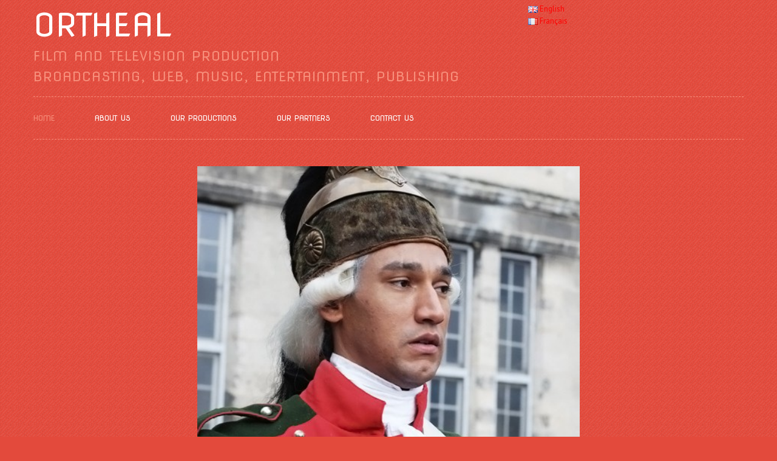

--- FILE ---
content_type: text/html; charset=UTF-8
request_url: http://www.ortheal.com/en/
body_size: 7782
content:
<!DOCTYPE html>
<!--[if lt IE 7 ]><html class="ie ie6" lang="en-US"> <![endif]-->
<!--[if IE 7 ]><html class="ie ie7" lang="en-US"> <![endif]-->
<!--[if IE 8 ]><html class="ie ie8" lang="en-US"> <![endif]-->
<!--[if IE 9 ]><html class="ie ie9" lang="en-US"> <![endif]-->
<!--[if (gt IE 9)|!(IE)]><!--><html lang="en-US"> <!--<![endif]-->
<head>
	<title>ORTHEAL | Film and Television Production &#8211; Broadcasting, Web, Music, Entertainment, Publishing</title>
	<meta name="description" content=" | Film and Television Production &#8211; Broadcasting, Web, Music, Entertainment, Publishing" />
	<meta charset="UTF-8" />
	<meta name="viewport" content="width=device-width, initial-scale=1.0">
	<link rel="profile" href="http://gmpg.org/xfn/11" />
		<link rel="icon" href="http://wordpress/wp-content/themes/theme2017/favicon.ico" type="image/x-icon" />
		<link rel="pingback" href="http://www.ortheal.com/xmlrpc.php" />
	<link rel="alternate" type="application/rss+xml" title="ORTHEAL" href="http://www.ortheal.com/en/feed/" />
	<link rel="alternate" type="application/atom+xml" title="ORTHEAL" href="http://www.ortheal.com/en/feed/atom/" />
		<!--[if lt IE 8]>
	<div style=' clear: both; text-align:center; position: relative;'>
    	<a href="http://www.microsoft.com/windows/internet-explorer/default.aspx?ocid=ie6_countdown_bannercode"><img src="http://storage.ie6countdown.com/assets/100/images/banners/warning_bar_0000_us.jpg" border="0" alt="" /></a>
    </div>
	<![endif]-->
	
	<link rel="stylesheet" type="text/css" media="all" href="http://www.ortheal.com/wp-content/themes/theme2017/bootstrap/css/bootstrap.css" />
	<link rel="stylesheet" type="text/css" media="all" href="http://www.ortheal.com/wp-content/themes/theme2017/bootstrap/css/responsive.css" />	
	<link rel="stylesheet" type="text/css" media="all" href="http://www.ortheal.com/wp-content/themes/CherryFramework/css/prettyPhoto.css" />
	<link rel="stylesheet" type="text/css" media="all" href="http://www.ortheal.com/wp-content/themes/CherryFramework/css/camera.css" />

	<link rel="stylesheet" type="text/css" media="all" href="http://www.ortheal.com/wp-content/themes/theme2017/style.css" />
	
	<link rel="alternate" type="application/rss+xml" title="ORTHEAL &raquo; Feed" href="http://www.ortheal.com/en/feed/" />
<link rel="alternate" type="application/rss+xml" title="ORTHEAL &raquo; Comments Feed" href="http://www.ortheal.com/en/comments/feed/" />
<link rel="alternate" type="application/rss+xml" title="ORTHEAL &raquo; home Comments Feed" href="http://www.ortheal.com/home/feed/" />
<link rel='stylesheet' id='contact-form-7-css'  href='http://www.ortheal.com/wp-content/plugins/contact-form-7/includes/css/styles.css?ver=3.5.4' type='text/css' media='all' />
<link rel='stylesheet' id='options_typography_PT+Sans-css'  href='http://fonts.googleapis.com/css?family=PT+Sans&#038;subset=latin' type='text/css' media='all' />
<link rel='stylesheet' id='options_typography_Nova+Flat-css'  href='http://fonts.googleapis.com/css?family=Nova+Flat&#038;subset=latin' type='text/css' media='all' />
<script type='text/javascript' src='http://www.ortheal.com/wp-includes/js/swfobject.js?ver=2.2-20120417'></script>
<script type='text/javascript' src='http://www.ortheal.com/wp-content/themes/CherryFramework/js/jquery-1.7.2.min.js?ver=1.7.2'></script>
<script type='text/javascript' src='http://www.ortheal.com/wp-content/themes/CherryFramework/js/modernizr.js?ver=2.0.6'></script>
<script type='text/javascript' src='http://www.ortheal.com/wp-content/themes/CherryFramework/js/superfish.js?ver=1.5.3'></script>
<script type='text/javascript' src='http://www.ortheal.com/wp-content/themes/CherryFramework/js/jquery.easing.1.3.js?ver=1.3'></script>
<script type='text/javascript' src='http://www.ortheal.com/wp-content/themes/CherryFramework/js/jquery.prettyPhoto.js?ver=3.1.5'></script>
<script type='text/javascript' src='http://www.ortheal.com/wp-content/themes/CherryFramework/js/jquery.elastislide.js?ver=1.0'></script>
<script type='text/javascript' src='http://www.ortheal.com/wp-content/themes/CherryFramework/js/jquery.mobilemenu.js?ver=1.0'></script>
<script type='text/javascript' src='http://www.ortheal.com/wp-content/themes/CherryFramework/js/jquery.twitter.js?ver=1.0'></script>
<script type='text/javascript' src='http://www.ortheal.com/wp-content/themes/CherryFramework/js/jquery.flexslider.js?ver=2.1'></script>
<script type='text/javascript' src='http://www.ortheal.com/wp-content/themes/CherryFramework/js/jflickrfeed.js?ver=1.0'></script>
<script type='text/javascript' src='http://www.ortheal.com/wp-content/themes/CherryFramework/js/si.files.js?ver=1.0'></script>
<script type='text/javascript' src='http://www.ortheal.com/wp-content/themes/CherryFramework/js/camera.min.js?ver=1.3.4'></script>
<script type='text/javascript' src='http://www.ortheal.com/wp-content/themes/CherryFramework/js/jplayer.playlist.min.js?ver=2.1.0'></script>
<script type='text/javascript' src='http://www.ortheal.com/wp-content/themes/CherryFramework/js/jquery.jplayer.min.js?ver=2.2.0'></script>
<script type='text/javascript' src='http://www.ortheal.com/wp-content/themes/CherryFramework/js/custom.js?ver=1.0'></script>
<script type='text/javascript' src='http://www.ortheal.com/wp-content/themes/CherryFramework/js/jquery.debouncedresize.js?ver=1.0'></script>
<script type='text/javascript' src='http://www.ortheal.com/wp-content/themes/CherryFramework/js/jquery.isotope.js?ver=1.5.25'></script>
<script type='text/javascript' src='http://www.ortheal.com/wp-content/themes/CherryFramework/bootstrap/js/bootstrap.min.js?ver=2.3.0'></script>
<script type='text/javascript' src='http://www.ortheal.com/wp-content/themes/CherryFramework/js/jquery.roundabout.min.js?ver=3.9.40'></script>
<script type='text/javascript' src='http://www.ortheal.com/wp-content/themes/CherryFramework/js/jquery.roundabout-shapes.min.js?ver=3.9.40'></script>
<link rel="EditURI" type="application/rsd+xml" title="RSD" href="http://www.ortheal.com/xmlrpc.php?rsd" />
<link rel="wlwmanifest" type="application/wlwmanifest+xml" href="http://www.ortheal.com/wp-includes/wlwmanifest.xml" /> 
<link rel='prev' title='Contact Us' href='http://www.ortheal.com/contact-us/' />
<link rel='next' title='The Orphan Nun of Moret' href='http://www.ortheal.com/the-orphan-nun-of-moret/' />
<meta name="generator" content="WordPress 3.9.40" />
<link rel='canonical' href='http://www.ortheal.com/en/' />
<link rel='shortlink' href='http://www.ortheal.com/' />
<script type="text/javascript" src="http://www.ortheal.com/wp-content/plugins/audio-player/assets/audio-player.js?ver=2.0.4.6"></script>
<script type="text/javascript">AudioPlayer.setup("http://www.ortheal.com/wp-content/plugins/audio-player/assets/player.swf?ver=2.0.4.6", {width:"290",animation:"yes",encode:"yes",initialvolume:"60",remaining:"no",noinfo:"no",buffer:"5",checkpolicy:"no",rtl:"no",bg:"E5E5E5",text:"333333",leftbg:"CCCCCC",lefticon:"333333",volslider:"666666",voltrack:"FFFFFF",rightbg:"B4B4B4",rightbghover:"999999",righticon:"333333",righticonhover:"FFFFFF",track:"FFFFFF",loader:"009900",border:"CCCCCC",tracker:"DDDDDD",skip:"666666",pagebg:"FFFFFF",transparentpagebg:"yes"});</script>
<script type="text/javascript">
var esplayer_isAdmin=false; 
var esAudioPlayer_plugin_URL = 'http://www.ortheal.com/wp-content/plugins/esaudioplayer';
var esp_tt_data_encoded='';
var esp_tt_data; 
var esplayer_basecolor_play = '#dbdbdb';
var esplayer_symbolcolor_play = '#44cc00';
var esplayer_basecolor_stop = '#dbdbdb';
var esplayer_symbolcolor_stop = '#ff1505';
var esplayer_basecolor_pause = '#dbdbdb';
var esplayer_symbolcolor_pause = '#ff7d24';
var esplayer_color_slider_line = '#999999';
var esplayer_color_slider_knob = '#292929';
var esplayer_shadowsize = 0.25;
var esplayer_shadowcolor = '#a9a9a9';
var esplayer_cornersize = 18;
var esplayer_smartphonesize = 100;
</script>
<!--[if lt IE 9]><script type="text/javascript" src="http://www.ortheal.com/wp-content/plugins/esaudioplayer/excanvas.js"></script><![endif]-->
<script type="text/javascript" src="http://www.ortheal.com/wp-content/plugins/esaudioplayer/jquery.base64.min.js"></script>
<script type="text/javascript" src="http://www.ortheal.com/wp-content/plugins/esaudioplayer/print_r.js"></script>
<script type="text/javascript" src="http://www.ortheal.com/wp-content/plugins/esaudioplayer/binaryajax.js"></script>
<script type="text/javascript" src="http://www.ortheal.com/wp-content/plugins/esaudioplayer/soundmanager2-jsmin.js"></script>
<script type="text/javascript" src="http://www.ortheal.com/wp-content/plugins/esaudioplayer/esplayer_tes_min.js"></script>
<script type="text/javascript" src="http://www.ortheal.com/wp-content/plugins/esaudioplayer/esplayer_tt.js"></script>
<link rel="stylesheet" href="http://www.ortheal.com/wp-content/plugins/stream-video-player/responsive.css?ver=" type="text/css" media="all" />
<style type='text/css'>
h1 { font: normal 30px/36px Georgia, "Times New Roman", Times, serif;  color:#333333; }
h2 { font: normal 28px/34px Georgia, "Times New Roman", Times, serif;  color:#333333; }
h3 { font: normal 18px/18px Georgia, "Times New Roman", Times, serif;  color:#333333; }
h4 { font: normal 14px/18px Georgia, "Times New Roman", Times, serif;  color:#333333; }
h5 { font: normal 12px/18px Georgia, "Times New Roman", Times, serif;  color:#333333; }
h6 { font: normal 12px/18px Georgia, "Times New Roman", Times, serif;  color:#333333; }
.main-holder { font: normal 13px/20px PT Sans, sans-serif;  color:#8f8685; }
.logo_h__txt, .logo_link { font: normal 30px/30px Nova Flat;  color:#ffffff; }
.sf-menu > li > a { font: normal 12px/14px Nova Flat;  color:#ffffff; }
.nav.footer-nav a { font: normal 10px/12px Georgia, "Times New Roman", Times, serif;  color:#F78F7B; }
</style>
<link rel="alternate" href="http://www.ortheal.com/en/" hreflang="en" />
<link rel="alternate" href="http://www.ortheal.com/fr/" hreflang="fr" />
	  
	<!--[if (gt IE 9)|!(IE)]><!-->
	<script src="http://www.ortheal.com/wp-content/themes/CherryFramework/js/jquery.mobile.customized.min.js" type="text/javascript"></script>
	<script type="text/javascript">
		jQuery(function(){
			jQuery('.sf-menu').mobileMenu();
		});
	</script>
	<!--<![endif]-->
  
	<script type="text/javascript">
		// Init navigation menu
		jQuery(function(){
			// main navigation init
			jQuery('ul.sf-menu').superfish({
				delay:       1000, 		// the delay in milliseconds that the mouse can remain outside a sub-menu without it closing
				animation:   {opacity:'show',height:'show'}, // used to animate the sub-menu open
				speed:       'normal',  // animation speed 
				autoArrows:  false,   // generation of arrow mark-up (for submenu)
				disableHI: true // to disable hoverIntent detection
			});			
		});
		
		// Init for si.files
		SI.Files.stylizeAll();

		//Zoom fix
		jQuery(function(){
			// IPad/IPhone
		  	var viewportmeta = document.querySelector && document.querySelector('meta[name="viewport"]'),
		    ua = navigator.userAgent,
		 
		    gestureStart = function () {
		        viewportmeta.content = "width=device-width, minimum-scale=0.25, maximum-scale=1.6";
		    },
		 
		    scaleFix = function () {
		      if (viewportmeta && /iPhone|iPad/.test(ua) && !/Opera Mini/.test(ua)) {
		        viewportmeta.content = "width=device-width, minimum-scale=1.0, maximum-scale=1.0";
		        document.addEventListener("gesturestart", gestureStart, false);
		      }
		    };
			scaleFix();
		})
	</script>
  
	<style type="text/css">
		
		#top-shadow-nav { display:none !important; }
.header { padding-top:5px !important; }
.logo_h  { border-right:none !important; }
.logo_h a { font-size:53px; }
.logo_tagline { padding-left:0px !important; padding-top:5px; font-size:22px; }
.page-id-13 .main-page, .page-id-262 .main-page { display:none !important; }
.camera_wrap, .camera_fakehover { min-height: 555px !important; }
		body { background-color:#E34A3C}		
				
		
	</style>
	<link rel="stylesheet" type="text/css" media="all" href="/wp-content/themes/theme2017/nephila.css" />
</head>

<body class="home page page-id-262 page-template page-template-page-home-php">
	<div id="motopress-main" class="main-holder">
<header class="motopress-wrapper header">
	<div data-motopress-wrapper-file="wrapper/wrapper-header.php" data-motopress-wrapper-type="header">
		<div id="top-shadow-nav">
			<div class="span12">
							</div>
		</div>
<div class="container">
<div class="row">
    <div class="span8" data-motopress-type="static" data-motopress-static-file="static/static-logo.php">
    	<!-- BEGIN LOGO -->                     
<div class="logo pull-left">                            
												<h1 class="logo_h logo_h__txt"><a href="http://www.ortheal.com/en/" title="Film and Television Production &#8211; Broadcasting, Web, Music, Entertainment, Publishing" class="logo_link">ORTHEAL</a></h1>
								
				
		<p class="logo_tagline">Film and Television Production <br /> Broadcasting, Web, Music, Entertainment, Publishing</p><!-- Site Tagline -->
</div>
<!-- END LOGO -->
    </div>
    <div class="span4" data-motopress-type="dynamic-sidebar" data-motopress-sidebar-id="header-sidebar">
    	<div id="polylang-4" class="widget">
<ul>
	<li class="lang-item lang-item-4 lang-item-en current-lang"><a hreflang="en" href="http://www.ortheal.com/en/"><img src="http://www.ortheal.com/wp-content/plugins/polylang/flags/en_US.png" title="English" alt="English" />&nbsp;English</a></li>
	<li class="lang-item lang-item-6 lang-item-fr"><a hreflang="fr" href="http://www.ortheal.com/fr/"><img src="http://www.ortheal.com/wp-content/plugins/polylang/flags/fr_FR.png" title="Français" alt="Français" />&nbsp;Français</a></li>
</ul>
</div>
    </div>
	
</div>
<div class="row">
    <div class="span12" data-motopress-type="static" data-motopress-static-file="static/static-nav.php">
    			<!-- BEGIN MAIN NAVIGATION -->
		<nav class="nav nav__primary clearfix">
			<ul id="topnav" class="sf-menu"><li id="menu-item-201" class="menu-item menu-item-type-custom menu-item-object-custom current-menu-item current_page_item menu-item-home"><a href="http://www.ortheal.com/en/">Home</a></li>
<li id="menu-item-198" class="menu-item menu-item-type-custom menu-item-object-custom"><a href="http://www.ortheal.com/about-us/">About Us</a></li>
<li id="menu-item-199" class="menu-item menu-item-type-custom menu-item-object-custom menu-item-has-children"><a href="http://www.ortheal.com/our-productions/">Our Productions</a>
<ul class="sub-menu">
	<li id="menu-item-220" class="menu-item menu-item-type-custom menu-item-object-custom"><a href="http://www.ortheal.com/eugene-bullard-tv-documentary/">Eugene Bullard (TV Documentary)</a></li>
	<li id="menu-item-441" class="menu-item menu-item-type-custom menu-item-object-custom"><a href="http://www.ortheal.com/the-legendary-chevalier-de-saint-george/">The Legendary Chevalier de Saint-George (TV Docudrama)</a></li>
	<li id="menu-item-442" class="menu-item menu-item-type-custom menu-item-object-custom"><a href="http://www.ortheal.com/the-black-devil/">The Black Devil (TV Documentary)</a></li>
	<li id="menu-item-440" class="menu-item menu-item-type-custom menu-item-object-custom"><a href="http://www.ortheal.com/general-dumas/">General Dumas (Feature Film)</a></li>
	<li id="menu-item-222" class="menu-item menu-item-type-custom menu-item-object-custom"><a href="http://www.ortheal.com/eugene-bullard-feature-film/">Eugene Bullard (Feature Film)</a></li>
	<li id="menu-item-443" class="menu-item menu-item-type-custom menu-item-object-custom"><a href="http://www.ortheal.com/saint-george-choice-of-music-for-queen-marie-antoinette-cd/">Saint George-Choice of Music for Queen Marie-Antoinette (CD)</a></li>
	<li id="menu-item-426" class="menu-item menu-item-type-post_type menu-item-object-page"><a href="http://www.ortheal.com/memoirs-of-the-chevalier-de-saint-george/">Memoirs of the Chevalier de Saint-George (Book)</a></li>
	<li id="menu-item-318" class="menu-item menu-item-type-post_type menu-item-object-page"><a href="http://www.ortheal.com/the-orphan-nun-of-moret/">The Orphan Nun of Moret</a></li>
</ul>
</li>
<li id="menu-item-223" class="menu-item menu-item-type-custom menu-item-object-custom"><a href="http://www.ortheal.com/our-partners/">Our Partners</a></li>
<li id="menu-item-224" class="menu-item menu-item-type-custom menu-item-object-custom"><a href="http://www.ortheal.com/contact-us/">Contact Us</a></li>
</ul>		</nav>
		<!-- END MAIN NAVIGATION -->
    </div>
</div>
</div>	</div>
</header>

<div class="motopress-wrapper content-holder clearfix">
	<div class="container">
		<div class="row">
			<div class="span12" data-motopress-wrapper-file="page-home.php" data-motopress-wrapper-type="content">
				<div class="row">
					<div class="span12" data-motopress-type="static" data-motopress-static-file="static/static-slider.php">
						<div id="slider-wrapper" class="slider">
    <div class="container">
        

<script type="text/javascript">
//    jQuery(window).load(function() {
		jQuery(function() {
			var myCamera = jQuery('#camera6977139f33210');
			if (!myCamera.hasClass('motopress-camera')) {
				myCamera.addClass('motopress-camera');
				myCamera.camera({
					alignment           : 'topCenter', //topLeft, topCenter, topRight, centerLeft, center, centerRight, bottomLeft, bottomCenter, bottomRight
					autoAdvance         : true,   //true, false
					mobileAutoAdvance   : true, //true, false. Auto-advancing for mobile devices
					barDirection        : 'leftToRight',    //'leftToRight', 'rightToLeft', 'topToBottom', 'bottomToTop'
					barPosition         : 'top',    //'bottom', 'left', 'top', 'right'
					cols                : 2,
					easing              : 'easeOutQuad',  //for the complete list http://jqueryui.com/demos/effect/easing.html
					mobileEasing        : '',   //leave empty if you want to display the same easing on mobile devices and on desktop etc.
					fx                  : 'random',    //'random','simpleFade', 'curtainTopLeft', 'curtainTopRight', 'curtainBottomLeft',          'curtainBottomRight', 'curtainSliceLeft', 'curtainSliceRight', 'blindCurtainTopLeft', 'blindCurtainTopRight', 'blindCurtainBottomLeft', 'blindCurtainBottomRight', 'blindCurtainSliceBottom', 'blindCurtainSliceTop', 'stampede', 'mosaic', 'mosaicReverse', 'mosaicRandom', 'mosaicSpiral', 'mosaicSpiralReverse', 'topLeftBottomRight', 'bottomRightTopLeft', 'bottomLeftTopRight', 'bottomLeftTopRight'
													//you can also use more than one effect, just separate them with commas: 'simpleFade, scrollRight, scrollBottom'
					mobileFx            : '',   //leave empty if you want to display the same effect on mobile devices and on desktop etc.
					gridDifference      : 250,  //to make the grid blocks slower than the slices, this value must be smaller than transPeriod
					height              : '47.4%', //here you can type pixels (for instance '300px'), a percentage (relative to the width of the slideshow, for instance '50%') or 'auto'
					imagePath           : 'images/',    //he path to the image folder (it serves for the blank.gif, when you want to display videos)
					loader              : 'no',    //pie, bar, none (even if you choose "pie", old browsers like IE8- can't display it... they will display always a loading bar)
					loaderColor         : '#ffffff',
					loaderBgColor       : '#eb8a7c',
					loaderOpacity       : 1,    //0, .1, .2, .3, .4, .5, .6, .7, .8, .9, 1
					loaderPadding       : 0,    //how many empty pixels you want to display between the loader and its background
					loaderStroke        : 3,    //the thickness both of the pie loader and of the bar loader. Remember: for the pie, the loader thickness must be less than a half of the pie diameter
					minHeight           : '147px',  //you can also leave it blank
					navigation          : true, //true or false, to display or not the navigation buttons
					navigationHover     : true,    //if true the navigation button (prev, next and play/stop buttons) will be visible on hover state only, if false they will be visible always
					pagination          : false,
					playPause           : true,   //true or false, to display or not the play/pause buttons
					pieDiameter         : 33,
					piePosition         : 'rightTop',   //'rightTop', 'leftTop', 'leftBottom', 'rightBottom'
					portrait            : true, //true, false. Select true if you don't want that your images are cropped
					rows                : 4,
					slicedCols          : 2,
					slicedRows          : 4,
					thumbnails          : false,
					time                : 7000,   //milliseconds between the end of the sliding effect and the start of the next one
					transPeriod         : 3000, //lenght of the sliding effect in milliseconds

									////////callbacks

					onEndTransition     : function() {  },  //this callback is invoked when the transition effect ends
					onLoaded            : function() {  },  //this callback is invoked when the image on a slide has completely loaded
					onStartLoading      : function() {  },  //this callback is invoked when the image on a slide start loading
					onStartTransition   : function() {  }   //this callback is invoked when the transition effect starts
				});
			}
		});
//    });
</script>

<div id="camera6977139f33210" class="camera_wrap camera">
	<div data-src='http://www.ortheal.com/wp-content/uploads/2014/07/Stany-Coppet-dragon-507x446.jpg' data-thumb='http://www.ortheal.com/wp-content/uploads/2014/07/Stany-Coppet-dragon-96x41.jpg'></div><div data-src='http://www.ortheal.com/wp-content/uploads/2014/07/Marie-Van-Rhijn-2-507x446.jpg' data-thumb='http://www.ortheal.com/wp-content/uploads/2014/07/Marie-Van-Rhijn-2-96x41.jpg'></div><div data-src='http://www.ortheal.com/wp-content/uploads/2014/07/Dream-Bar-507x446.png' data-thumb='http://www.ortheal.com/wp-content/uploads/2014/07/Dream-Bar-96x41.png'></div><div data-src='http://www.ortheal.com/wp-content/uploads/2014/07/Elise-Noiraud-507x446.jpg' data-thumb='http://www.ortheal.com/wp-content/uploads/2014/07/Elise-Noiraud-96x41.jpg'></div><div data-src='http://www.ortheal.com/wp-content/uploads/2014/07/Canot-Saint-George-507x446.jpg' data-thumb='http://www.ortheal.com/wp-content/uploads/2014/07/Canot-Saint-George-96x41.jpg'></div><div data-src='http://www.ortheal.com/wp-content/uploads/2014/07/Christophe-Prauca-Hussard-St-George-507x446.jpg' data-thumb='http://www.ortheal.com/wp-content/uploads/2014/07/Christophe-Prauca-Hussard-St-George-96x41.jpg'></div><div data-src='http://www.ortheal.com/wp-content/uploads/2014/07/Carrosse-Claude-Ribbe-Saint-George-Versailles-507x446.jpg' data-thumb='http://www.ortheal.com/wp-content/uploads/2014/07/Carrosse-Claude-Ribbe-Saint-George-Versailles-96x41.jpg'></div><div data-src='http://www.ortheal.com/wp-content/uploads/2014/07/Stany-Coppet-507x446.jpg' data-thumb='http://www.ortheal.com/wp-content/uploads/2014/07/Stany-Coppet-96x41.jpg'></div><div data-src='http://www.ortheal.com/wp-content/uploads/2014/07/Saint-George-1-507x446.jpg' data-thumb='http://www.ortheal.com/wp-content/uploads/2014/07/Saint-George-1-96x41.jpg'></div><div data-src='http://www.ortheal.com/wp-content/uploads/2014/07/Stany-Coppet-campagne-507x446.jpg' data-thumb='http://www.ortheal.com/wp-content/uploads/2014/07/Stany-Coppet-campagne-96x41.jpg'></div><div data-src='http://www.ortheal.com/wp-content/uploads/2014/08/Antoine-Blanquefort-507x446.jpg' data-thumb='http://www.ortheal.com/wp-content/uploads/2014/08/Antoine-Blanquefort-96x41.jpg'></div><div data-src='http://www.ortheal.com/wp-content/uploads/2014/07/Saint-George-pianoforte-507x446.jpg' data-thumb='http://www.ortheal.com/wp-content/uploads/2014/07/Saint-George-pianoforte-96x41.jpg'></div><div data-src='http://www.ortheal.com/wp-content/uploads/2014/07/Stany-Coppet-2-507x446.jpg' data-thumb='http://www.ortheal.com/wp-content/uploads/2014/07/Stany-Coppet-2-96x41.jpg'></div><div data-src='http://www.ortheal.com/wp-content/uploads/2014/07/Claude-Ribbe-Sainte-George-507x446.jpg' data-link='http://www.ortheal.com/the-legendary-chevalier-de-saint-george/' data-thumb='http://www.ortheal.com/wp-content/uploads/2014/07/Claude-Ribbe-Sainte-George-96x41.jpg'></div><div data-src='http://www.ortheal.com/wp-content/uploads/2014/07/Le-Diable-Noir-2-507x446.jpg' data-thumb='http://www.ortheal.com/wp-content/uploads/2014/07/Le-Diable-Noir-2-96x41.jpg'></div><div data-src='http://www.ortheal.com/wp-content/uploads/2014/07/Saint-George-2-507x446.jpg' data-thumb='http://www.ortheal.com/wp-content/uploads/2014/07/Saint-George-2-96x41.jpg'></div><div data-src='http://www.ortheal.com/wp-content/uploads/2014/07/vlcsnap-2013-12-04-13h54m49s54-507x446.png' data-thumb='http://www.ortheal.com/wp-content/uploads/2014/07/vlcsnap-2013-12-04-13h54m49s54-96x41.png'></div><div data-src='http://www.ortheal.com/wp-content/uploads/2014/07/Dominique-Blanc-2-507x446.jpg' data-thumb='http://www.ortheal.com/wp-content/uploads/2014/07/Dominique-Blanc-2-96x41.jpg'></div><div data-src='http://www.ortheal.com/wp-content/uploads/2014/07/Saint-George-4-507x446.png' data-thumb='http://www.ortheal.com/wp-content/uploads/2014/07/Saint-George-4-96x41.png'></div><div data-src='http://www.ortheal.com/wp-content/uploads/2014/07/Bullard-avion-507x446.png' data-thumb='http://www.ortheal.com/wp-content/uploads/2014/07/Bullard-avion-96x41.png'></div><div data-src='http://www.ortheal.com/wp-content/uploads/2014/07/Sophie-Anselme-2-507x446.jpg' data-thumb='http://www.ortheal.com/wp-content/uploads/2014/07/Sophie-Anselme-2-96x41.jpg'></div></div>
    </div>
</div><!-- .slider -->					</div>
				</div>
			</div>
		</div>
	</div>
	<div class="main-page">
		<div class="container">
			<div class="row">
				<div class="span12" data-motopress-type="loop" data-motopress-loop-file="loop/loop-page.php">
						    <div id="post-262" class="post-262 page type-page status-publish hentry page">
                <!--.pagination-->
    </div><!--#post-->
				</div>
			</div>
		</div>
		<div id="back-top-wrapper" class="visible-desktop">
		<p id="back-top">
			<a href="#top"><span></span></a>
		</p>
	</div>
	</div>
	
</div>

<footer class="motopress-wrapper footer">
	<div class="container">
		<div class="row">
			<div class="span12" data-motopress-wrapper-file="wrapper/wrapper-footer.php" data-motopress-wrapper-type="footer">
				<div class="row footer-widgets">
    <div class="span4" data-motopress-type="dynamic-sidebar" data-motopress-sidebar-id="footer-sidebar-1">
            </div>
    <div class="span4" data-motopress-type="dynamic-sidebar" data-motopress-sidebar-id="footer-sidebar-2">
            </div>
    <div class="span4" data-motopress-type="dynamic-sidebar" data-motopress-sidebar-id="footer-sidebar-3">
            </div>
</div>

			</div>
		</div>
	</div>
	<div class="row copyright">
		<div class="span12" data-motopress-type="static" data-motopress-static-file="static/static-footer-text.php">
			<div id="footer-text" class="footer-text">
		
			&copy; ORTHEAL 2014
				<!-- {%FOOTER_LINK} -->
	</div>
					</div>
		
	</div>
</footer>
	</div><!--#main-->
	
<script type="text/javascript">
esp_tt_data_encoded = "W10=";
</script>
<script type='text/javascript' src='http://www.ortheal.com/wp-includes/js/comment-reply.min.js?ver=3.9.40'></script>
<script type='text/javascript' src='http://www.ortheal.com/wp-content/plugins/contact-form-7/includes/js/jquery.form.min.js?ver=3.45.0-2013.10.17'></script>
<script type='text/javascript'>
/* <![CDATA[ */
var _wpcf7 = {"loaderUrl":"http:\/\/www.ortheal.com\/wp-content\/plugins\/contact-form-7\/images\/ajax-loader.gif","sending":"Sending ..."};
/* ]]> */
</script>
<script type='text/javascript' src='http://www.ortheal.com/wp-content/plugins/contact-form-7/includes/js/scripts.js?ver=3.5.4'></script>
 <!-- this is used by many Wordpress features and for plugins to work properly -->
<script>
  (function(i,s,o,g,r,a,m){i['GoogleAnalyticsObject']=r;i[r]=i[r]||function(){
  (i[r].q=i[r].q||[]).push(arguments)},i[r].l=1*new Date();a=s.createElement(o),
  m=s.getElementsByTagName(o)[0];a.async=1;a.src=g;m.parentNode.insertBefore(a,m)
  })(window,document,'script','//www.google-analytics.com/analytics.js','ga');

  ga('create', 'UA-42098315-2', 'auto');
  ga('send', 'pageview');

</script>
</body>
</html>


--- FILE ---
content_type: text/css
request_url: http://www.ortheal.com/wp-content/themes/theme2017/style.css
body_size: 24457
content:
@import url("../CherryFramework/style.css");
/*--
	Theme Name: theme2017
	Theme URI: http://template-help.com/
	Description: A theme for Wordpress 3.5.x + from Template-Help.com Collection
	Author: Template_Help.com
	Author URL: http://www.Template-Help.com/
	Template: CherryFramework
	Version: 1.0
	MotoPress Version: 1
--*/
/* #General
================================================== */
@media (max-width: 480px) {
  .filter-wrapper .pull-right {
    float: left;
    width: 100%;
  }
}
@media (max-width: 480px) {
  .filter-wrapper .pull-right li {
    width: 100%;
  }
}
@media (max-width: 480px) {
  .filter-wrapper .pull-right li a {
    width: 100%;
  }
}
a > .sf-sub-indicator {
  top: -1px;
}
.google-map,
.flexslider {
  background-image: url(images/loader.gif);
}
#content {
  padding-top: 0;
}
@media (max-width: 767px) {
  .header .widget {
    margin-bottom: 20px;
  }
}
@media (max-width: 480px) {
  .slider-href h1 {
    font-size: 24px !important;
  }
  #top-shadow-nav .span12 .textwidget {
    width: auto !important;
  }
  .logo_link {
    letter-spacing: normal !important;
  }
}
.logo_tagline,
.logo_link {
  letter-spacing: 1px !important;
}
@media (max-width: 767px) {
  .header .social {
    padding-top: 0 !important;
    float: none !important;
  }
}
@media (max-width: 767px) {
  .main-page {
    width: 100%;
    margin: 0 !important;
  }
  .main-page .container {
    padding: 0 15px;
  }
  .main-child,
  .footer-widgets {
    padding-left: 15px !important;
    padding-right: 15px !important;
  }
  body {
    padding: 0;
  }
  .span3,
  .span4 {
    clear: both;
  }
}
body {
  background-image: url(images/body.png);
  min-width: 300px;
}
@media (min-width: 980px) and (max-width: 1040px) {
  .main-page {
    margin: 0 !important;
  }
}
@media (min-width: 1200px) and (max-width: 1260px) {
  .main-page {
    margin: 0 !important;
  }
  .main-child {
    padding: 45px 0px 92px !important;
  }
}
@media (min-width: 768px) and (max-width: 828px) {
  .main-page {
    margin: 0 !important;
  }
  .main-child {
    padding: 45px 0px 92px !important;
  }
}
@media (max-width: 767px) {
  .posts-grid li .featured-thumbnail {
    background-color: transparent !important;
  }
  .posts-grid li {
    clear: both !important;
    margin-bottom: 15px;
  }
  .posts-grid li .clear {
    clear: none !important;
    display: none;
  }
  .posts-grid li .thumbnail .zoom-icon::before {
    top: 88px;
    left: 66px;
  }
  .posts-grid li .thumbnail img {
    float: left !important;
    width: auto !important;
    height: 166px !important;
    border-radius: 0 !important;
    padding-right: 15px !important;
  }
  .header .container,
  #top-shadow-nav .widget {
    padding-right: 10px !important;
    padding-left: 10px !important;
  }
  .caption {
    padding: 0 10px;
  }
}
.content-holder {
  overflow: hidden;
}
.home .main-page {
  top: 0;
  margin-bottom: 0;
  padding-bottom: 82px;
}
.main-page {
  top: 15px;
  background: #f2ebea;
  border-radius: 10px;
  padding: 45px 30px 74px;
  margin: 0 auto 15px;
  overflow: hidden;
  position: relative;
  width: 940px;
}
@media (min-width: 1230px) {
  .main-page {
    width: 1170px;
  }
}
@media (min-width: 1200px) and (max-width: 1229px) {
  .main-page {
    width: 100%;
    margin: 0;
    padding: 45px 0 92px;
  }
}
@media (max-width: 1000px) {
  .main-page {
    width: 100%;
    margin: 0;
    padding: 45px 0 92px;
  }
}
.main-child {
  padding: 45px 0 92px;
}
.caption {
  position: relative;
}
.caption h1 {
  margin-bottom: 15px;
}
.cameraContent {
  position: relative;
}
#back-top-wrapper {
  overflow: hidden;
  z-index: 99;
  height: 106px;
  position: absolute;
  width: 109px;
  right: 0;
  bottom: 0;
}
#back-top-wrapper span {
  background: url(images/top.png) no-repeat;
  width: 109px;
  height: 106px;
}
#back-top-wrapper a {
  width: 109px;
  height: 106px;
}
#back-top-wrapper a:hover span {
  background-color: transparent !important;
  opacity: 0.5 !important;
  filter: alpha(opacity=50);
  filter: progid:DXImageTransform.Microsoft.Alpha(opacity=50);
}
.content-holder {
  padding-bottom: 0;
}
.sf-menu .menu-item .sub-menu {
  background: #f4806a;
  padding: 32px 39px 46px 17px;
  border-radius: 8px;
  margin-top: -6px;
}
.sf-menu .menu-item .sub-menu li {
  background: #f4806a;
}
.sf-menu .menu-item .sub-menu li a {
  border: none;
  color: #fff;
  text-align: left;
  padding: 7px 12px;
  border-radius: 8px;
  font: 400 12px Nova Flat;
}
.sf-menu .menu-item .sub-menu li a:hover {
  background: #E34A3C;
}
.sf-menu .menu-item .sub-menu li:hover {
  background: none;
}
.sf-menu .menu-item .sub-menu .current-menu-item a {
  background: #E34A3C;
}
.nav-pills {
  margin-top: 0 !important;
}
.nav-pills a {
  color: #f78f7b;
}
.nav-pills a:hover {
  color: #888;
}
.nav-pills > .active > a,
.nav-pills > .active > a:hover {
  background-color: #f78f7b;
}
.portfolio_item_holder h3 {
  font: 400 15px PT Sans, sans-serif;
}
.portfolio_item_holder h3 a {
  color: #3e3837;
}
.portfolio_item_holder h3 a:hover {
  color: #f78f7b;
  text-decoration: none;
}
.portfolio_item_holder .btn-primary {
  display: none;
}
.portfolio_item_holder .excerpt {
  background: none;
  padding: 0;
  font-size: 13px;
  min-height: 100%;
}
.posts-grid .excerpt {
  font-size: 13px;
  line-height: 20px;
}
.title-section,
.title-header {
  margin: 0;
  padding: 0;
}
.title-header {
  font: 400 30px Georgia;
  padding: 15px 0;
}
.post_meta i {
  display: none;
}
.post_comment {
  float: right;
}
.post_date {
  width: 65px;
  background: #fff;
  padding: 15px 0 1px 0!important;
  text-align: center;
  font: 400 15px Georgia;
  color: #3e3837;
  text-transform: uppercase;
  border-radius: 8px 8px 0 0;
  margin-right: 15px;
}
.month {
  padding: 0 0 15px 0 !important;
  border-radius: 0 0 8px 8px;
  margin-top: -1px;
}
.post_category,
.post-title {
  color: #3e3837;
  font: 400 15px PT Sans, sans-serif;
}
.post_category a,
.post-title a {
  color: #3e3837;
  font: 400 15px PT Sans, sans-serif;
}
.post_category a:hover,
.post-title a:hover {
  color: #f78f7b;
  text-decoration: none;
}
@media (max-width: 480px) {
  .post_category,
  .post_author,
  .post_comment {
    font-size: 11px !important;
  }
}
.post_author,
.post_comment {
  font: 400 13px PT Sans, sans-serif;
  color: #8f8685;
}
.post_author a,
.post_comment a {
  color: #8f8685;
}
.post_author a:hover,
.post_comment a:hover {
  color: #f78f7b;
  text-decoration: none;
}
.post_content {
  border-bottom: 1px solid #ccc;
  padding-bottom: 20px;
}
.post_content .excerpt {
  background: none;
  font: 400 13px PT Sans, sans-serif;
  border-radius: 0;
  padding: 0;
  min-height: auto;
}
.post_content .btn {
  background: none;
  border-radius: 0;
  box-shadow: none !important;
  text-transform: uppercase;
  margin: 52px 0 37px;
  padding: 0;
  display: block;
  width: 60px;
  float: left;
}
.next,
.last,
.prev,
.inactive,
.first {
  background: none !important;
  border: 0 !important;
  border-radius: 0 !important;
}
.next a,
.last a,
.prev a,
.inactive a,
.first a {
  background: none !important;
  border: 0 !important;
  border-radius: 0 !important;
  color: #3e3837;
  text-transform: uppercase;
  font-size: 10px;
}
.inactive {
  font-size: 10px;
  color: #3e3837;
}
.active a {
  color: #f78f7b !important;
}
.pagination ul {
  box-shadow: none !important;
}
#sidebar {
  padding-top: 0;
}
#sidebar h3 {
  font: 400 30px Georgia;
}
#sidebar ul {
  color: red;
}
#sidebar ul a {
  color: red;
}
.btn:focus {
  outline: none;
}
.post-author {
  background: #fff;
}
#submit {
  background: none;
  box-shadow: none;
  margin: 30px 0 0 0;
  text-transform: uppercase;
  height: auto;
}
.post__holder {
  margin-bottom: 0;
}
.submit-wrap .btn {
  background: none;
  box-shadow: none;
  float: left;
  padding: 0;
  margin: 0;
  text-transform: uppercase;
  display: block;
  height: 28px;
}
.wpcf7-form .span4 {
  padding-bottom: 0;
}
.breadcrumb__t {
  margin: 0px 0px 15px !important;
}
#searchform #search-submit {
  background: none;
  box-shadow: none;
  padding: 10px;
  margin: 0;
}
.pull-right .active,
.pull-right li:hover {
  background: #f78f7b;
}
.pull-right .active a,
.pull-right li:hover a {
  color: #fff !important;
  background: none;
}
.error404-holder_num {
  color: #f78f7b;
  font-family: Nova Flat;
}
/* #Header
================================================== */
.menu-top-header-menu-container {
  float: right !important;
}
#top-shadow-nav {
  position: relative;
  height: 39px;
  width: 100%;
  top: -31px;
  margin-bottom: -7px;
  background: url(images/top-header.png) repeat-x;
}
#top-shadow-nav .span12 {
  position: relative;
  top: 11px;
  margin: auto;
  float: none;
}
#top-shadow-nav .span12 a {
  color: #f78f7b;
  font-family: Georgia;
  font-size: 10px;
}
#top-shadow-nav .span12 a:hover {
  text-decoration: none;
  color: #fff;
}
#top-shadow-nav .span12 .widget,
#top-shadow-nav .span12 ul {
  margin: 0;
  padding: 0;
}
#top-shadow-nav .span12 .textwidget {
  float: left;
  width: 50%;
  line-height: 12px;
}
#top-shadow-nav li {
  float: left;
  padding: 0px 7px 0 6px;
  list-style: none;
  border-left: 1px solid #f78f7b;
  line-height: 12px;
}
#top-shadow-nav li:first-child {
  border-left: none;
}
#top-shadow-nav li:last-child {
  padding-right: 0;
}
.header {
  background: none;
  border-bottom: none;
  padding-top: 31px;
  padding-bottom: 24px;
}
.header .social {
  float: right;
  padding-top: 15px;
}
.sf-menu {
  float: none;
}
.sf-menu .menu-item .sub-menu li a {
  margin: 0;
}
.sf-menu li {
  background: none;
}
.sf-menu li a {
  text-transform: uppercase;
  border: none;
  margin: 28px 45px 27px 0;
  padding: 0;
}
.sf-menu li a:hover {
  background: none;
  color: #f78f7b;
}
.sf-menu li a:first-child {
  padding-left: 0;
}
.sf-menu li.current-menu-item a,
.sf-menu li.sfHover a {
  background: none;
  color: #f78f7b;
}
.nav {
  border-top: 1px dashed #f78f7b;
  border-bottom: 1px dashed #f78f7b;
  margin-top: 19px;
}
header .nav {
  margin-top: 1px;
}
.select-menu {
  background-color: #E34A3C;
  border: 1px dashed #f78f7b;
  color: #fff;
}
/*/ Header */
/* Logo
---------------------------------------- */
@media (max-width: 480px) {
  .logo_h__img {
    position: relative;
    top: 10px;
    width: 100px;
  }
}
.logo_h,
.logo_tagline {
  float: left;
}
.logo_h {
  padding-top: 15px;
}
.logo_tagline {
  padding: 18px 0 15px 18px;
  color: #f78f7b;
  font: 400 30px/34px "Nova Flat";
  margin: 0;
  letter-spacing: -1px;
}
@media (max-width: 980px) {
  .logo_tagline,
  .logo_link {
    font-size: 24px;
  }
  .logo {
    width: 100%;
  }
  .logo_h.logo_h__txt {
    padding-right: 16px;
  }
}
@media (max-width: 767px) {
  .logo_tagline,
  .logo_link {
    font-size: 20px;
  }
  .logo {
    width: 100%;
  }
  .logo_h.logo_h__txt {
    padding-right: 16px;
  }
  .logo_tagline {
    font-size: 20px;
    padding-top: 20px;
  }
}
@media (max-width: 480px) {
  .logo_tagline {
    display: none;
  }
  .logo_h {
    padding-bottom: 20px !important;
  }
}
.logo_link:hover {
  color: #fff;
}
.logo_h {
  padding: 6px 20px 6px 0;
  margin-top: 15px;
  border-right: 1px dashed #f78f7b;
}
@media (max-width: 480px) {
  .logo_h {
    padding: 0 15px 0 0;
    border: none;
  }
}
/*/ Logo */
/* #Content
================================================== */
.slider-href,
.slider-href:hover {
  display: block;
  text-decoration: none;
}
.slider-href h1 {
  font: 400 70px/68px Georgia;
  color: #fff;
  text-shadow: 0px 4px 0px rgba(0, 0, 0, 0.2);
  margin-top: 0;
}
.slider-href span {
  font: 400 20px/24px Georgia;
  color: #f78f7b;
}
@media (max-width: 980px) {
  .slider-href h1 {
    font: 400 56px/64px Georgia;
  }
  .slider-href span {
    font-size: 16px;
  }
}
@media (max-width: 767px) {
  .slider-href h1 {
    font: 400 42px/48px Georgia;
  }
  .slider-href span {
    font-size: 16px;
  }
}
.camera_prev,
.camera_next {
  background: none;
  height: 59px;
  width: 56px;
}
.camera_wrap,
.camera_fakehover {
  min-height: 259px !important;
  height: 100% !important;
}
.camera_wrap {
  margin-bottom: 57px !important;
}
.camera_prev,
.camera_next {
  top: 100%;
  margin-top: -59px;
}
.camera_prev span,
.camera_next span {
  height: 62px;
  width: 58px;
}
.camera_prev span {
  background: url(images/sl-btns.png) 0 no-repeat;
}
.camera_prev span:hover {
  background: url(images/sl-btns.png) -176px no-repeat;
}
@media (max-width: 767px) {
  .camera_prev {
    left: 10px;
  }
}
.camera_next {
  left: 58px;
}
.camera_next span {
  background: url(images/sl-btns.png) -117px no-repeat;
}
.camera_next span:hover {
  background: url(images/sl-btns.png) -58px no-repeat;
}
@media (max-width: 767px) {
  .camera_next {
    left: 68px;
  }
}
ul li {
  color: #df4f42;
}
.posts-grid .thumbnail {
  border-radius: 4px 4px 0 0;
}
.thumbnail {
  border-radius: 8px;
}
.posts-grid li .featured-thumbnail {
  background-color: #F2EBEA;
  margin: 0px;
  padding-bottom: 10px;
}
small .spacer {
  height: 7px;
}
@media (max-width: 979px) {
  .error404-holder .span7 {
    font-size: 200px;
  }
}
@media (max-width: 479px) {
  .error404-holder .span7 {
    font-size: 120px;
  }
}
/*/ Content */
/* #Comments
================================================== */
#respond h3,
.comments-h,
.related-posts_h {
  font: 400 30px Georgia;
}
/*/ Comments */
/* #Widgets
================================================== */
.footer-widgets h4 {
  color: #fff;
  font: 400 15px Georgia;
  border-bottom: 1px dashed #f78f7b;
  padding-bottom: 10px;
  margin-bottom: 22px;
  margin-top: 27px;
}
.footer-widgets .thumbnail img {
  border-radius: 0;
}
.footer-widgets .textwidget {
  color: #f7a191;
}
.footer-widgets .btn-link.btn-normal {
  color: #fff;
}
.footer-widgets .btn-link.btn-normal:hover {
  color: #f78f7b;
}
.footer-widgets .tagcloud {
  margin-top: -6px;
}
.footer-widgets .tagcloud a {
  font: 400 13px/18px PT Sans, sans-serif !important;
  padding: 1px 11px 3px;
  background: url(images/tag.png) repeat-x;
  box-shadow: 0px 1px 0px rgba(0, 0, 0, 0.2);
  float: left;
  margin: 4px 2px;
  color: #3e3837;
}
.footer-widgets .tagcloud a:hover {
  text-decoration: none;
  background: url(images/tag-hover.png) repeat-x;
  color: #fff;
  transition: all 0.25s;
}
.social_li .tooltip {
  display: none !important;
}
.extra-wrap {
  float: left;
  padding: 0 10px 22px;
}
@media (min-width: 980px) and (max-width: 1200px) {
  .span5 .extra-wrap {
    padding: 0 10px 110px;
  }
  .extra-wrap {
    padding: 0px 4px 41px;
  }
  .span4 .excerpt {
    min-height: 126px !important;
  }
}
@media (min-width: 768px) and (max-width: 979px) {
  .span5 .extra-wrap {
    padding: 0 10px 250px;
  }
  .extra-wrap {
    padding: 0px 10px 62px;
  }
}
.widget .post-list li .excerpt {
  background: none;
}
.widget .post-list li .thumbnail {
  margin: 0px 20px 10px 0px;
}
.widget .post-list li .thumbnail img {
  border-radius: 0;
}
.children li {
  color: inherit;
}
.children .extra-wrap {
  float: none;
}
.posts-grid .excerpt {
  border-radius: 0 0 8px 8px;
}
.home .posts-grid {
  margin-top: 32px;
  margin-bottom: 20px;
}
.home .posts-grid li {
  margin-bottom: 10px;
  padding-bottom: 24px;
  overflow: hidden;
}
@media (max-width: 767px) {
  .home .posts-grid li {
    padding-bottom: 0px;
  }
}
@media (max-width: 420px) {
  .home .posts-grid li {
    height: auto !important;
  }
}
@media (max-width: 480px) {
  .home .posts-grid li h5 {
    clear: both;
  }
}
@media (max-width: 767px) {
  .home .posts-grid li .thumbnail {
    padding-bottom: 0px;
  }
}
@media (max-width: 480px) {
  .home .posts-grid li .thumbnail {
    float: none;
  }
}
@media (max-width: 480px) {
  .home .posts-grid li .thumbnail img {
    height: auto !important;
    padding: 0 !important;
    float: none !important;
  }
}
@media (max-width: 480px) {
  .home .posts-grid li .thumbnail .zoom-icon {
    display: none;
  }
}
@media (max-width: 480px) {
  .home .posts-grid li .thumbnail a {
    text-align: center;
  }
}
@media (max-width: 767px) {
  .home .posts-grid li .excerpt {
    padding-bottom: 10px;
  }
}
@media (max-width: 480px) {
  .home .posts-grid li .excerpt {
    padding-bottom: 20px;
  }
}
.posts-grid li {
  background: #fff;
  border-radius: 8px;
  overflow: hidden;
}
@media (max-width: 767px) {
  .posts-grid li .featured-thumbnail.thumbnail {
    padding-bottom: 0;
  }
}
.posts-grid li .excerpt {
  padding-bottom: 10px;
  margin-bottom: 0;
}
.posts-grid li:hover {
  background: #E34A3C;
}
.testimonials .testi-item .testi-meta {
  font-size: 28px;
  line-height: 30px;
  color: #3E3837;
  letter-spacing: -1px;
}
.info {
  font-size: 13px !important;
  letter-spacing: 0;
  color: #8F8685 !important;
  line-height: 20px;
}
.testimonials .testi-item .testi-meta {
  padding-top: 5px;
}
/*/ Widgets */
/* #Shortcodes
================================================== */
.spacer {
  height: 14px;
}
.text-highlight {
  line-height: 20px;
  font-size: 15px;
  color: #3e3837;
  background: none;
  padding: 0;
}
.social__row li {
  margin-left: 1px;
}
.title-box_primary {
  font: 400 30px/36px Georgia;
  color: #3e3837;
  border-bottom: 1px dashed #bababa;
  padding-bottom: 20px;
  letter-spacing: -1px;
}
small .title-box_primary {
  font: 400 25px/38px Georgia;
  margin-top: 52px;
  padding-bottom: 4px;
}
.title-box {
  margin-bottom: 15px;
}
ul {
  margin: 0px 0px 10px 15px;
}
.span6 .title-box_primary {
  font: 400 25px/30px Georgia;
  padding: 23px 0 10px;
}
.span6 li {
  line-height: 20px;
}
.span6 .title-box {
  margin-bottom: 13px;
}
@media (min-width: 1200px) {
  .home .main-page .thumbnail {
    width: 270px !important;
  }
}
.thumbnail {
  border: none;
  box-shadow: none;
  padding: 0;
}
.thumbnail img {
  border-radius: 8px;
}
.filterable-portfolio .image-wrap {
  background: none;
}
.posts-grid {
  margin-bottom: ;
}
.posts-grid h5 {
  background: #fff;
  padding-top: 23px;
  margin: 0 18px;
  padding-bottom: 9px;
  border-bottom: 1px dashed #bababa;
}
.posts-grid h5 a {
  font: 400 15px/18px Georgia;
  color: #3e3837;
  text-transform: uppercase;
}
.posts-grid h5 a:hover {
  text-decoration: none;
}
.posts-grid li:hover h5,
.posts-grid li:hover .excerpt,
.posts-grid li:hover .btn {
  background: #E34A3C;
}
.posts-grid li:hover h5 {
  border-bottom: 1px dashed #f78f7b;
}
.posts-grid li:hover a {
  color: #fff;
}
.posts-grid li:hover a:hover {
  color: #f78f7b;
}
.posts-grid li:hover .excerpt {
  color: #f78f7b;
}
.posts-grid .span4 {
  padding-bottom: 0;
}
.posts-grid .span4 h5 {
  border-radius: 8px 8px 0 0;
}
.posts-grid .span4 .btn-primary {
  border-radius: 0 0 8px 8px;
  box-shadow: none;
}
.posts-grid .excerpt {
  padding-top: 14px;
}
.posts-grid .thumbnail {
  border: none;
  box-shadow: none;
  padding: 0;
}
.posts-grid .thumbnail img {
  border-radius: 8px 8px 0 0;
}
.home .excerpt {
  border-radius: 0 0 8px 8px;
  margin-bottom: 0;
}
.excerpt {
  background: #fff;
  font: 400 12px/14px PT Sans, sans-serif;
  color: #8f8685;
  padding: 0 18px;
  margin-bottom: 58px;
}
.span4 .excerpt {
  padding-bottom: 20px;
  margin-bottom: 0;
}
h1 {
  margin-top: 0;
}
.header .sf-menu li a {
  margin-right: 66px;
}
.sf-menu li li > a:hover,
.sf-menu li li.sfHover > a,
.sf-menu li li.current-menu-item > a {
  background: none;
}
.btn {
  margin: 0;
  padding: 0;
  font: 400 10px/12px PT Sans, sans-serif;
  color: #3e3837;
  text-shadow: none;
  margin-top: 17px;
  text-transform: uppercase;
}
.btn:hover {
  text-decoration: none;
  color: #f78f7b;
}
.btn-primary {
  background: #fff;
  margin: 0;
  padding: 0;
  text-align: left;
  margin-top: -15px;
  border: 0;
  border-radius: 0;
  margin: 21px 20px 33px;
}
.social_link {
  transition: none;
}
.social_link__delicious,
.social_link__linkedin,
.social_link__youtube,
.social_link__facebook,
.social_link__twitter {
  height: 30px;
  width: 30px;
  display: block;
}
.social_link__delicious img,
.social_link__linkedin img,
.social_link__youtube img,
.social_link__facebook img,
.social_link__twitter img {
  display: none;
}
.social_link__linkedin {
  background: url(images/icons/vimeo.png);
}
.social_link__linkedin:hover {
  background: url(images/icons/vimeo.png) 0 -30px;
  opacity: 1;
}
.social_link__delicious {
  background: url(images/icons/tlumbr.png);
}
.social_link__delicious:hover {
  background: url(images/icons/tlumbr.png) 0 -30px;
  opacity: 1;
}
.social_link__youtube {
  background: url(images/icons/google.png);
}
.social_link__youtube:hover {
  background: url(images/icons/google.png) 0 -30px;
  opacity: 1;
}
.social_link__facebook {
  background: url(images/icons/facebook.png);
}
.social_link__facebook:hover {
  background: url(images/icons/facebook.png) 0 -30px;
  opacity: 1;
}
.social_link__twitter {
  background: url(images/icons/twitter.png);
}
.social_link__twitter:hover {
  background: url(images/icons/twitter.png) 0 -30px;
  opacity: 1;
}
.zoom-icon {
  background: none;
}
.zoom-icon:before {
  position: absolute;
  top: 50%;
  left: 50%;
  display: block;
  margin: -31px 0 0 -31px;
  width: 62px;
  height: 62px;
  background: url(images/zoom.png) 50% 50% no-repeat;
  content: "";
}
.header .span4 {
  padding-bottom: 45px;
}
@media (max-width: 767px) {
  .header .span4 {
    padding-bottom: 0;
  }
}
.hr {
  margin: 15px 0;
  background: #ccc;
}
.read-more {
  display: none;
}
.testimonials .testi-item .featured-thumbnail {
  height: 155px;
  width: 140px;
  border-radius: 6px;
}
.testimonials .testi-item blockquote {
  background: none;
  padding: 0;
}
.testimonials .testi-item blockquote a {
  color: #8F8685;
}
.testimonials .testi-item blockquote::before {
  border: none;
}
.testimonials .testi-item blockquote > a:hover {
  color: #f78f7b;
}
.testi-meta {
  float: right;
}
.testi-meta .user,
.testi-meta .info {
  clear: both;
  float: left;
}
.pagination ul > li > a:hover,
.pagination ul > .active > a,
.pagination ul > .active > span {
  background: none;
  color: #f78f7b !important;
  border: none;
}
.pager li > a,
.pager li > spa,
.pager li > a:hover {
  background: none;
  border: none;
  padding: 0;
}
.pager li > a:hover {
  color: #f78f7b;
}
.previous a {
  color: #3E3837;
  text-transform: uppercase;
  font-size: 10px;
}
.previous a:hover {
  color: #f78f7b;
}
.footer-gallery {
  overflow: hidden;
  width: 295px;
}
@media (max-width: 767px) {
  .footer-gallery {
    width: auto;
  }
}
.footer-gallery .excerpt {
  display: none;
}
.footer-gallery li {
  border: none;
  float: left;
  padding: 0;
  margin: 0;
}
.footer-gallery a::before {
  background: url("http://192.168.0.105/Delta.18985_wp/wp-content/themes/theme2017/images/zoom.png") 50% 50% no-repeat transparent;
  content: "";
  display: block;
  height: 62px;
  width: 62px;
  left: 5px;
  position: absolute;
  top: 5px;
  z-index: -1;
}
.footer-gallery li:hover a::before {
  z-index: 9;
}
.footer-gallery .featured-thumbnail {
  margin: 1px;
}
.service-grid h5 {
  padding-top: 31px;
}
.service-grid .btn {
  margin: 3px 23px 33px;
}
.service-grid li {
  margin-bottom: 19px;
}
/*/ Shortcodes */
/* #Footer
================================================== */
/*/ Footer */
.footer {
  background: none;
  border: none;
  padding: 0;
}
.footer .thumbnail {
  border-radius: 0;
}
.footer .mini-posts-grid {
  max-width: 300px;
}
.footer .nav {
  margin: -5px 15px 0 0;
  border: none;
  float: right;
}
@media (max-width: 767px) {
  .footer .nav {
    float: none;
    width: 100%;
  }
}
.footer .nav a:hover {
  color: #fff;
}
.footer-text {
  font: 400 10px Georgia;
  color: #f78f7b;
  margin-left: 15px;
  text-transform: uppercase;
}
.footer-text a {
  font: 400 10px Georgia;
  color: #f78f7b;
}
.footer-text a:hover {
  text-decoration: none;
  color: #fff;
}
.copyright {
  margin-top: 105px;
  background: url(images/bottom.png) repeat-x;
  height: 39px;
  padding: 0;
}
@media (max-width: 767px) {
  .copyright {
    height: 70px;
  }
}
.copyright .span12 {
  float: none;
  position: relative;
  top: 13px;
  margin: auto;
}
/* #Misc
================================================== */
/*/ Misc */
.clearfix {
  *zoom: 1;
}
.clearfix:before,
.clearfix:after {
  display: table;
  content: "";
  line-height: 0;
}
.clearfix:after {
  clear: both;
}
.hide-text {
  font: 0/0 a;
  color: transparent;
  text-shadow: none;
  background-color: transparent;
  border: 0;
}
.input-block-level {
  display: block;
  width: 100%;
  min-height: 30px;
  -webkit-box-sizing: border-box;
  -moz-box-sizing: border-box;
  box-sizing: border-box;
}


--- FILE ---
content_type: text/css
request_url: http://www.ortheal.com/wp-content/themes/theme2017/nephila.css
body_size: 39
content:
.sub-menu {
	width:237px !important;
}


--- FILE ---
content_type: text/javascript
request_url: http://www.ortheal.com/wp-content/themes/CherryFramework/js/custom.js?ver=1.0
body_size: 2279
content:
$(document).ready(function(){
// ---------------------------------------------------------
// Prettyphoto
// ---------------------------------------------------------
	var viewportWidth = $('body').innerWidth();
	$("a[rel^='prettyPhoto']").prettyPhoto({
		overlay_gallery: true,
		theme: 'pp_default',
		social_tools: false,
	 	changepicturecallback: function(){
			// 767px is presumed here to be the widest mobile device. Adjust at will.
			if (viewportWidth < 767) {
			   $(".pp_pic_holder.pp_default").css("top",window.pageYOffset+"px");
			}
		}
	});
// ---------------------------------------------------------
// Tooltip
// ---------------------------------------------------------
	$("[rel='tooltip']").tooltip();
// ---------------------------------------------------------
// Back to Top
// ---------------------------------------------------------
	$(window).scroll(function () {
		if ($(this).scrollTop() > 100) {
			$('#back-top').fadeIn();
		} else {
			$('#back-top').fadeOut();
		}
	});
	$('#back-top a').click(function () {
		$('body,html').stop(false, false).animate({
			scrollTop: 0
		}, 800);
		return false;
	});
// ---------------------------------------------------------
// Add accordion active class
// ---------------------------------------------------------
	$('.accordion').on('show', function (e) {
         $(e.target).prev('.accordion-heading').find('.accordion-toggle').addClass('active');
    });
    $('.accordion').on('hide', function (e) {
        $(this).find('.accordion-toggle').not($(e.target)).removeClass('active');
    });
// ---------------------------------------------------------
// Isotope Init
// ---------------------------------------------------------
	$("#portfolio-grid").css({"visibility" : "visible"});
// ---------------------------------------------------------
// Menu Android
// ---------------------------------------------------------
	if(window.orientation!=undefined){
		var regM = /ipod|ipad|iphone/gi,
			result = navigator.userAgent.match(regM)
		if(!result) {
			$('.sf-menu li').each(function(){
				if($(">ul", this)[0]){
					$(">a", this).toggle(
						function(){
							return false;
						},
						function(){
							window.location.href = $(this).attr("href");
						}
					);
				} 
			})
		}
	}
});

--- FILE ---
content_type: text/plain
request_url: https://www.google-analytics.com/j/collect?v=1&_v=j102&a=273174554&t=pageview&_s=1&dl=http%3A%2F%2Fwww.ortheal.com%2Fen%2F&ul=en-us%40posix&dt=ORTHEAL%20%7C%20Film%20and%20Television%20Production%20%E2%80%93%20Broadcasting%2C%20Web%2C%20Music%2C%20Entertainment%2C%20Publishing&sr=1280x720&vp=1280x720&_u=IEBAAEABAAAAACAAI~&jid=1595316060&gjid=1407216697&cid=1918236112.1769411490&tid=UA-42098315-2&_gid=1868212463.1769411490&_r=1&_slc=1&z=350701209
body_size: -285
content:
2,cG-MCEX40WL33